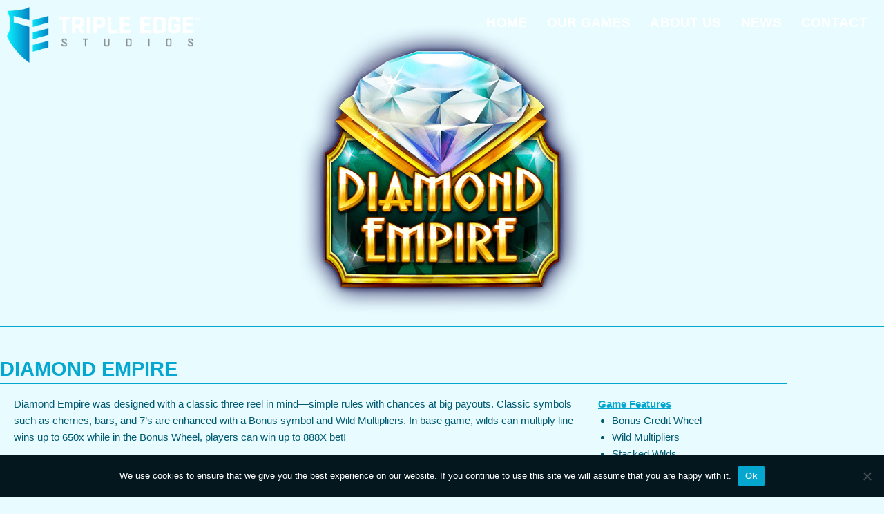

--- FILE ---
content_type: text/css
request_url: https://triple-edge-studios.com/wp-content/uploads/elementor/css/post-6.css?ver=1768025559
body_size: 290
content:
.elementor-kit-6{--e-global-color-primary:#005B72;--e-global-color-secondary:#FFFFFF;--e-global-color-text:#03A7D0;--e-global-color-accent:#9DA2A3;--e-global-color-c21c640:#51A2B6;--e-global-color-78d88e1:#0AE0F5;--e-global-color-e7fa74b:#04171E;--e-global-color-d8f0388:#0C4652;--e-global-color-86207b7:#005B72;--e-global-color-85a5ebb:#0AE0F5;--e-global-typography-primary-font-family:"Yantramanav";--e-global-typography-primary-font-weight:600;--e-global-typography-secondary-font-family:"Roboto Slab";--e-global-typography-secondary-font-weight:400;--e-global-typography-text-font-family:"Roboto";--e-global-typography-text-font-weight:400;--e-global-typography-accent-font-family:"Roboto";--e-global-typography-accent-font-weight:500;background-color:#E8FBFF;}.elementor-kit-6 e-page-transition{background-color:#FFBC7D;}.elementor-kit-6 a{color:var( --e-global-color-secondary );}.elementor-kit-6 a:hover{color:var( --e-global-color-78d88e1 );}.elementor-kit-6 h1{font-family:"Yantramanav", Sans-serif;}.elementor-kit-6 h4{color:var( --e-global-color-text );font-family:"Yantramanav", Sans-serif;}.elementor-section.elementor-section-boxed > .elementor-container{max-width:1140px;}.e-con{--container-max-width:1140px;}.elementor-widget:not(:last-child){margin-block-end:20px;}.elementor-element{--widgets-spacing:20px 20px;--widgets-spacing-row:20px;--widgets-spacing-column:20px;}{}h1.entry-title{display:var(--page-title-display);}@media(max-width:1024px){.elementor-section.elementor-section-boxed > .elementor-container{max-width:1024px;}.e-con{--container-max-width:1024px;}}@media(max-width:767px){.elementor-section.elementor-section-boxed > .elementor-container{max-width:767px;}.e-con{--container-max-width:767px;}}/* Start Custom Fonts CSS */@font-face {
	font-family: 'Yantramanav';
	font-style: normal;
	font-weight: bold;
	font-display: auto;
	src: url('http://triple-edge-studios.com/wp-content/uploads/2022/02/Yantramanav-Bold.eot');
	src: url('http://triple-edge-studios.com/wp-content/uploads/2022/02/Yantramanav-Bold.eot?#iefix') format('embedded-opentype'),
		url('http://triple-edge-studios.com/wp-content/uploads/2022/02/Yantramanav-Bold.woff2') format('woff2'),
		url('http://triple-edge-studios.com/wp-content/uploads/2022/02/Yantramanav-Bold.woff') format('woff'),
		url('http://triple-edge-studios.com/wp-content/uploads/2022/02/Yantramanav-Bold.ttf') format('truetype'),
		url('http://triple-edge-studios.com/wp-content/uploads/2022/02/Yantramanav-Bold.svg#Yantramanav') format('svg');
}
/* End Custom Fonts CSS */

--- FILE ---
content_type: text/css
request_url: https://triple-edge-studios.com/wp-content/uploads/elementor/css/post-2068.css?ver=1768037297
body_size: 1576
content:
.elementor-2068 .elementor-element.elementor-element-49dcee40{border-style:solid;border-width:0px 0px 2px 0px;border-color:var( --e-global-color-text );margin-top:-101px;margin-bottom:0px;padding:0px 0px 0px 0px;}.elementor-2068 .elementor-element.elementor-element-49dcee40, .elementor-2068 .elementor-element.elementor-element-49dcee40 > .elementor-background-overlay{border-radius:0px 0px 0px 0px;}.elementor-2068 .elementor-element.elementor-element-5915b17b:not(.elementor-motion-effects-element-type-background) > .elementor-widget-wrap, .elementor-2068 .elementor-element.elementor-element-5915b17b > .elementor-widget-wrap > .elementor-motion-effects-container > .elementor-motion-effects-layer{background-image:url("https://triple-edge-studios.com/wp-content/uploads/2022/06/diamond-empire-hero-bg.jpg");background-repeat:no-repeat;background-size:cover;}.elementor-2068 .elementor-element.elementor-element-5915b17b > .elementor-element-populated{transition:background 0.3s, border 0.3s, border-radius 0.3s, box-shadow 0.3s;margin:0px 0px 0px 0px;--e-column-margin-right:0px;--e-column-margin-left:0px;padding:0px 0px 0px 0px;}.elementor-2068 .elementor-element.elementor-element-5915b17b > .elementor-element-populated > .elementor-background-overlay{transition:background 0.3s, border-radius 0.3s, opacity 0.3s;}.elementor-widget-image .widget-image-caption{color:var( --e-global-color-text );font-family:var( --e-global-typography-text-font-family ), Sans-serif;font-weight:var( --e-global-typography-text-font-weight );}.elementor-2068 .elementor-element.elementor-element-4f5d1f84 > .elementor-container{min-height:400px;}.elementor-2068 .elementor-element.elementor-element-4f5d1f84 > .elementor-background-overlay{opacity:0.5;transition:background 0.3s, border-radius 0.3s, opacity 0.3s;}.elementor-2068 .elementor-element.elementor-element-4f5d1f84{transition:background 0.3s, border 0.3s, border-radius 0.3s, box-shadow 0.3s;margin-top:0px;margin-bottom:-358px;padding:0px 0px 0px 0px;}.elementor-bc-flex-widget .elementor-2068 .elementor-element.elementor-element-231cd4d5.elementor-column .elementor-widget-wrap{align-items:flex-start;}.elementor-2068 .elementor-element.elementor-element-231cd4d5.elementor-column.elementor-element[data-element_type="column"] > .elementor-widget-wrap.elementor-element-populated{align-content:flex-start;align-items:flex-start;}.elementor-2068 .elementor-element.elementor-element-231cd4d5 > .elementor-element-populated{margin:-160px 0px 0px 0px;--e-column-margin-right:0px;--e-column-margin-left:0px;padding:0px 20px 0px 20px;}.elementor-2068 .elementor-element.elementor-element-3588cf99{margin-top:0px;margin-bottom:0px;padding:0px 0px 0px 0px;}.elementor-2068 .elementor-element.elementor-element-10e38f42 > .elementor-element-populated{padding:0px 0px 0px 0px;}.elementor-widget-heading .elementor-heading-title{font-family:var( --e-global-typography-primary-font-family ), Sans-serif;font-weight:var( --e-global-typography-primary-font-weight );color:var( --e-global-color-primary );}.elementor-2068 .elementor-element.elementor-element-3b58f95f .elementor-heading-title{font-family:"Yantramanav", Sans-serif;font-size:29px;font-weight:600;color:var( --e-global-color-text );}.elementor-widget-divider{--divider-color:var( --e-global-color-secondary );}.elementor-widget-divider .elementor-divider__text{color:var( --e-global-color-secondary );font-family:var( --e-global-typography-secondary-font-family ), Sans-serif;font-weight:var( --e-global-typography-secondary-font-weight );}.elementor-widget-divider.elementor-view-stacked .elementor-icon{background-color:var( --e-global-color-secondary );}.elementor-widget-divider.elementor-view-framed .elementor-icon, .elementor-widget-divider.elementor-view-default .elementor-icon{color:var( --e-global-color-secondary );border-color:var( --e-global-color-secondary );}.elementor-widget-divider.elementor-view-framed .elementor-icon, .elementor-widget-divider.elementor-view-default .elementor-icon svg{fill:var( --e-global-color-secondary );}.elementor-2068 .elementor-element.elementor-element-2b08ee01{--divider-border-style:solid;--divider-color:var( --e-global-color-text );--divider-border-width:1px;}.elementor-2068 .elementor-element.elementor-element-2b08ee01 > .elementor-widget-container{margin:-20px 0px 0px 0px;padding:0px 0px 0px 0px;}.elementor-2068 .elementor-element.elementor-element-2b08ee01 .elementor-divider-separator{width:100%;margin:0 auto;margin-left:0;}.elementor-2068 .elementor-element.elementor-element-2b08ee01 .elementor-divider{text-align:left;padding-block-start:2px;padding-block-end:2px;}.elementor-2068 .elementor-element.elementor-element-2cb7e68{margin-top:0px;margin-bottom:20px;padding:0px 20px 0px 20px;}.elementor-2068 .elementor-element.elementor-element-9d96856 > .elementor-element-populated{margin:0px 0px 0px 0px;--e-column-margin-right:0px;--e-column-margin-left:0px;padding:0px 0px 0px 0px;}.elementor-widget-text-editor{font-family:var( --e-global-typography-text-font-family ), Sans-serif;font-weight:var( --e-global-typography-text-font-weight );color:var( --e-global-color-text );}.elementor-widget-text-editor.elementor-drop-cap-view-stacked .elementor-drop-cap{background-color:var( --e-global-color-primary );}.elementor-widget-text-editor.elementor-drop-cap-view-framed .elementor-drop-cap, .elementor-widget-text-editor.elementor-drop-cap-view-default .elementor-drop-cap{color:var( --e-global-color-primary );border-color:var( --e-global-color-primary );}.elementor-2068 .elementor-element.elementor-element-47c8504 > .elementor-widget-container{margin:0px 0px 0px 0px;padding:0px 0px 0px 0px;}.elementor-2068 .elementor-element.elementor-element-47c8504{color:var( --e-global-color-primary );}.elementor-2068 .elementor-element.elementor-element-d35e79b > .elementor-element-populated{margin:0px 0px 0px 0px;--e-column-margin-right:0px;--e-column-margin-left:0px;padding:0px 0px 0px 30px;}.elementor-2068 .elementor-element.elementor-element-4f2088b{font-family:"Roboto", Sans-serif;font-weight:400;color:var( --e-global-color-primary );}.elementor-widget-icon.elementor-view-stacked .elementor-icon{background-color:var( --e-global-color-primary );}.elementor-widget-icon.elementor-view-framed .elementor-icon, .elementor-widget-icon.elementor-view-default .elementor-icon{color:var( --e-global-color-primary );border-color:var( --e-global-color-primary );}.elementor-widget-icon.elementor-view-framed .elementor-icon, .elementor-widget-icon.elementor-view-default .elementor-icon svg{fill:var( --e-global-color-primary );}.elementor-2068 .elementor-element.elementor-element-195f71f{width:var( --container-widget-width, 14% );max-width:14%;--container-widget-width:14%;--container-widget-flex-grow:0;}.elementor-2068 .elementor-element.elementor-element-195f71f > .elementor-widget-container{margin:-11px 0px 0px 0px;padding:0px 0px 0px 0px;}.elementor-2068 .elementor-element.elementor-element-195f71f .elementor-icon-wrapper{text-align:start;}.elementor-2068 .elementor-element.elementor-element-195f71f .elementor-icon{font-size:37px;}.elementor-2068 .elementor-element.elementor-element-195f71f .elementor-icon svg{height:37px;}.elementor-2068 .elementor-element.elementor-element-c64276c{width:var( --container-widget-width, 14% );max-width:14%;--container-widget-width:14%;--container-widget-flex-grow:0;}.elementor-2068 .elementor-element.elementor-element-c64276c > .elementor-widget-container{margin:-11px 0px 0px 7px;padding:0px 0px 0px 0px;}.elementor-2068 .elementor-element.elementor-element-c64276c .elementor-icon-wrapper{text-align:start;}.elementor-2068 .elementor-element.elementor-element-c64276c .elementor-icon{font-size:37px;}.elementor-2068 .elementor-element.elementor-element-c64276c .elementor-icon svg{height:37px;}.elementor-2068 .elementor-element.elementor-element-0b16724{width:var( --container-widget-width, 14% );max-width:14%;--container-widget-width:14%;--container-widget-flex-grow:0;}.elementor-2068 .elementor-element.elementor-element-0b16724 > .elementor-widget-container{margin:-11px 0px 0px 5px;padding:0px 0px 0px 0px;}.elementor-2068 .elementor-element.elementor-element-0b16724 .elementor-icon-wrapper{text-align:start;}.elementor-2068 .elementor-element.elementor-element-0b16724 .elementor-icon{font-size:37px;}.elementor-2068 .elementor-element.elementor-element-0b16724 .elementor-icon svg{height:37px;}.elementor-2068 .elementor-element.elementor-element-667e83a6 .elementor-column-gap-custom .elementor-column > .elementor-element-populated{padding:2px;}.elementor-2068 .elementor-element.elementor-element-667e83a6{margin-top:0px;margin-bottom:20px;padding:0px 0px 0px 0px;}.elementor-2068 .elementor-element.elementor-element-e19a70f{--divider-border-style:solid;--divider-color:var( --e-global-color-text );--divider-border-width:1px;}.elementor-2068 .elementor-element.elementor-element-e19a70f > .elementor-widget-container{margin:-20px 0px 0px 0px;padding:0px 0px 0px 0px;}.elementor-2068 .elementor-element.elementor-element-e19a70f .elementor-divider-separator{width:100%;margin:0 auto;margin-left:0;}.elementor-2068 .elementor-element.elementor-element-e19a70f .elementor-divider{text-align:left;padding-block-start:2px;padding-block-end:2px;}.elementor-widget-gallery .elementor-gallery-item__title{font-family:var( --e-global-typography-primary-font-family ), Sans-serif;font-weight:var( --e-global-typography-primary-font-weight );}.elementor-widget-gallery .elementor-gallery-item__description{font-family:var( --e-global-typography-text-font-family ), Sans-serif;font-weight:var( --e-global-typography-text-font-weight );}.elementor-widget-gallery{--galleries-title-color-normal:var( --e-global-color-primary );--galleries-title-color-hover:var( --e-global-color-secondary );--galleries-pointer-bg-color-hover:var( --e-global-color-accent );--gallery-title-color-active:var( --e-global-color-secondary );--galleries-pointer-bg-color-active:var( --e-global-color-accent );}.elementor-widget-gallery .elementor-gallery-title{font-family:var( --e-global-typography-primary-font-family ), Sans-serif;font-weight:var( --e-global-typography-primary-font-weight );}.elementor-2068 .elementor-element.elementor-element-19b825b8 > .elementor-widget-container{margin:-54px 0px 0px 0px;padding:0px 0px 0px 0px;}.elementor-2068 .elementor-element.elementor-element-19b825b8 .elementor-gallery-item:hover{border-color:var( --e-global-color-78d88e1 );}.elementor-2068 .elementor-element.elementor-element-19b825b8{--image-transition-duration:500ms;--overlay-transition-duration:500ms;--content-text-align:center;--content-justify-content:center;--content-padding:10px;--title-text-color:var( --e-global-color-secondary );--content-transition-duration:500ms;--content-transition-delay:500ms;}.elementor-2068 .elementor-element.elementor-element-19b825b8 .elementor-gallery-item__title{font-family:"Yantramanav", Sans-serif;font-size:23px;font-weight:600;line-height:24px;}.elementor-2068 .elementor-element.elementor-element-15b08ef .elementor-column-gap-custom .elementor-column > .elementor-element-populated{padding:2px;}.elementor-2068 .elementor-element.elementor-element-15b08ef{margin-top:0px;margin-bottom:20px;padding:0px 0px 0px 0px;}.elementor-widget-uael-video .uael-sticky-apply .uael-video-sticky-infobar{font-family:var( --e-global-typography-text-font-family ), Sans-serif;font-weight:var( --e-global-typography-text-font-weight );}.elementor-widget-uael-video .uael-subscribe-bar-prefix{font-family:var( --e-global-typography-text-font-family ), Sans-serif;font-weight:var( --e-global-typography-text-font-weight );}.elementor-2068 .elementor-element.elementor-element-d6931ad .uael-video__outer-wrap:before{background:var( --e-global-color-e7fa74b );}.elementor-2068 .elementor-element.elementor-element-d6931ad .uael-video__play-icon i, .elementor-2068 .elementor-element.elementor-element-d6931ad .uael-video__play-icon svg{font-size:72px;line-height:72px;width:72px;height:72px;}.elementor-2068 .elementor-element.elementor-element-d6931ad .uael-video__play-icon{width:72px;height:72px;}.elementor-2068 .elementor-element.elementor-element-d6931ad .uael-video__play-icon > img{width:72px;}.elementor-2068 .elementor-element.elementor-element-d6931ad .uael-video__play-icon.uael-video__vimeo-play{width:auto;height:auto;}.elementor-2068 .elementor-element.elementor-element-d6931ad .uael-vimeo-icon-bg{width:72px;}.elementor-2068 .elementor-element.elementor-element-d6931ad .uael-video-wistia-play{height:72px;width:calc( 72px * 1.45 );}.elementor-2068 .elementor-element.elementor-element-d6931ad .uael-video__play-icon i{color:var( --e-global-color-text );}.elementor-2068 .elementor-element.elementor-element-d6931ad .uael-video__play-icon svg{fill:var( --e-global-color-text );}.elementor-2068 .elementor-element.elementor-element-d6931ad .uael-video__outer-wrap:hover .uael-video__play-icon i{color:var( --e-global-color-78d88e1 );}.elementor-2068 .elementor-element.elementor-element-d6931ad .uael-video__outer-wrap:hover .uael-video__play-icon svg{fill:var( --e-global-color-78d88e1 );}@media(min-width:768px){.elementor-2068 .elementor-element.elementor-element-9d96856{width:71.579%;}.elementor-2068 .elementor-element.elementor-element-d35e79b{width:28.377%;}}@media(max-width:1024px){.elementor-2068 .elementor-element.elementor-element-3588cf99{margin-top:0px;margin-bottom:0px;padding:0px 20px 0px 20px;}.elementor-2068 .elementor-element.elementor-element-2cb7e68{margin-top:0px;margin-bottom:20px;padding:0px 20px 0px 20px;}.elementor-2068 .elementor-element.elementor-element-c64276c > .elementor-widget-container{margin:-11px 0px 0px 18px;padding:0px 0px 0px 0px;}.elementor-2068 .elementor-element.elementor-element-0b16724 > .elementor-widget-container{margin:-11px 0px 0px 27px;padding:0px 0px 0px 0px;}.elementor-2068 .elementor-element.elementor-element-667e83a6{margin-top:0px;margin-bottom:0px;padding:0px 20px 0px 20px;}.elementor-2068 .elementor-element.elementor-element-15b08ef{margin-top:0px;margin-bottom:0px;padding:0px 20px 0px 20px;}}@media(max-width:880px){.elementor-2068 .elementor-element.elementor-element-2cb7e68{margin-top:0px;margin-bottom:20px;padding:0px 20px 0px 20px;}.elementor-2068 .elementor-element.elementor-element-c64276c > .elementor-widget-container{margin:-11px 0px 0px 24px;padding:0px 0px 0px 0px;}.elementor-2068 .elementor-element.elementor-element-0b16724 > .elementor-widget-container{margin:-11px 0px 0px 40px;padding:0px 0px 0px 0px;}}@media(max-width:767px){.elementor-2068 .elementor-element.elementor-element-49dcee40{margin-top:-102px;margin-bottom:0px;padding:0px 0px 0px 0px;}.elementor-2068 .elementor-element.elementor-element-5915b17b > .elementor-element-populated{margin:0px 0px 0px 0px;--e-column-margin-right:0px;--e-column-margin-left:0px;padding:0px 0px 0px 0px;}.elementor-2068 .elementor-element.elementor-element-2cd8a70 > .elementor-widget-container{margin:0px 0px 0px 0px;padding:0px 0px 0px 0px;}.elementor-2068 .elementor-element.elementor-element-3b58f95f .elementor-heading-title{font-size:19px;}.elementor-2068 .elementor-element.elementor-element-2cb7e68{margin-top:0px;margin-bottom:20px;padding:0px 20px 0px 20px;}.elementor-2068 .elementor-element.elementor-element-c64276c > .elementor-widget-container{margin:-11px 0px 0px 0px;padding:0px 0px 0px 0px;}.elementor-2068 .elementor-element.elementor-element-0b16724 > .elementor-widget-container{margin:-11px 0px 0px -7px;padding:0px 0px 0px 0px;}.elementor-2068 .elementor-element.elementor-element-19b825b8 .elementor-gallery-item__title{font-size:20px;}}/* Start Custom Fonts CSS */@font-face {
	font-family: 'Yantramanav';
	font-style: normal;
	font-weight: bold;
	font-display: auto;
	src: url('http://triple-edge-studios.com/wp-content/uploads/2022/02/Yantramanav-Bold.eot');
	src: url('http://triple-edge-studios.com/wp-content/uploads/2022/02/Yantramanav-Bold.eot?#iefix') format('embedded-opentype'),
		url('http://triple-edge-studios.com/wp-content/uploads/2022/02/Yantramanav-Bold.woff2') format('woff2'),
		url('http://triple-edge-studios.com/wp-content/uploads/2022/02/Yantramanav-Bold.woff') format('woff'),
		url('http://triple-edge-studios.com/wp-content/uploads/2022/02/Yantramanav-Bold.ttf') format('truetype'),
		url('http://triple-edge-studios.com/wp-content/uploads/2022/02/Yantramanav-Bold.svg#Yantramanav') format('svg');
}
/* End Custom Fonts CSS */

--- FILE ---
content_type: text/css
request_url: https://triple-edge-studios.com/wp-content/uploads/elementor/css/post-1308.css?ver=1768025559
body_size: 854
content:
.elementor-1308 .elementor-element.elementor-element-60a7a4da > .elementor-container > .elementor-column > .elementor-widget-wrap{align-content:flex-start;align-items:flex-start;}.elementor-1308 .elementor-element.elementor-element-60a7a4da > .elementor-container{min-height:90px;}.elementor-1308 .elementor-element.elementor-element-60a7a4da, .elementor-1308 .elementor-element.elementor-element-60a7a4da > .elementor-background-overlay{border-radius:0px 0px 0px 0px;}.elementor-1308 .elementor-element.elementor-element-60a7a4da{transition:background 0.3s, border 0.3s, border-radius 0.3s, box-shadow 0.3s;margin-top:0px;margin-bottom:0px;z-index:1000;}.elementor-1308 .elementor-element.elementor-element-60a7a4da > .elementor-background-overlay{transition:background 0.3s, border-radius 0.3s, opacity 0.3s;}.elementor-bc-flex-widget .elementor-1308 .elementor-element.elementor-element-2b8ea5f1.elementor-column .elementor-widget-wrap{align-items:center;}.elementor-1308 .elementor-element.elementor-element-2b8ea5f1.elementor-column.elementor-element[data-element_type="column"] > .elementor-widget-wrap.elementor-element-populated{align-content:center;align-items:center;}.elementor-widget-image .widget-image-caption{color:var( --e-global-color-text );font-family:var( --e-global-typography-text-font-family ), Sans-serif;font-weight:var( --e-global-typography-text-font-weight );}.elementor-1308 .elementor-element.elementor-element-5ccf2739{text-align:start;}.elementor-1308 .elementor-element.elementor-element-5ccf2739 img{width:280px;}.elementor-bc-flex-widget .elementor-1308 .elementor-element.elementor-element-5290add6.elementor-column .elementor-widget-wrap{align-items:center;}.elementor-1308 .elementor-element.elementor-element-5290add6.elementor-column.elementor-element[data-element_type="column"] > .elementor-widget-wrap.elementor-element-populated{align-content:center;align-items:center;}.elementor-1308 .elementor-element.elementor-element-5290add6 > .elementor-element-populated{transition:background 0.3s, border 0.3s, border-radius 0.3s, box-shadow 0.3s;}.elementor-1308 .elementor-element.elementor-element-5290add6 > .elementor-element-populated > .elementor-background-overlay{transition:background 0.3s, border-radius 0.3s, opacity 0.3s;}.elementor-widget-nav-menu .elementor-nav-menu .elementor-item{font-family:var( --e-global-typography-primary-font-family ), Sans-serif;font-weight:var( --e-global-typography-primary-font-weight );}.elementor-widget-nav-menu .elementor-nav-menu--main .elementor-item{color:var( --e-global-color-text );fill:var( --e-global-color-text );}.elementor-widget-nav-menu .elementor-nav-menu--main .elementor-item:hover,
					.elementor-widget-nav-menu .elementor-nav-menu--main .elementor-item.elementor-item-active,
					.elementor-widget-nav-menu .elementor-nav-menu--main .elementor-item.highlighted,
					.elementor-widget-nav-menu .elementor-nav-menu--main .elementor-item:focus{color:var( --e-global-color-accent );fill:var( --e-global-color-accent );}.elementor-widget-nav-menu .elementor-nav-menu--main:not(.e--pointer-framed) .elementor-item:before,
					.elementor-widget-nav-menu .elementor-nav-menu--main:not(.e--pointer-framed) .elementor-item:after{background-color:var( --e-global-color-accent );}.elementor-widget-nav-menu .e--pointer-framed .elementor-item:before,
					.elementor-widget-nav-menu .e--pointer-framed .elementor-item:after{border-color:var( --e-global-color-accent );}.elementor-widget-nav-menu{--e-nav-menu-divider-color:var( --e-global-color-text );}.elementor-widget-nav-menu .elementor-nav-menu--dropdown .elementor-item, .elementor-widget-nav-menu .elementor-nav-menu--dropdown  .elementor-sub-item{font-family:var( --e-global-typography-accent-font-family ), Sans-serif;font-weight:var( --e-global-typography-accent-font-weight );}.elementor-1308 .elementor-element.elementor-element-5180fcaa > .elementor-widget-container{margin:0px 0px 0px 0px;padding:0px 0px 0px 0px;}.elementor-1308 .elementor-element.elementor-element-5180fcaa .elementor-menu-toggle{margin-left:auto;background-color:#02010100;}.elementor-1308 .elementor-element.elementor-element-5180fcaa .elementor-nav-menu .elementor-item{font-family:"Yantramanav", Sans-serif;font-size:19px;font-weight:600;letter-spacing:0.3px;word-spacing:0px;}.elementor-1308 .elementor-element.elementor-element-5180fcaa .elementor-nav-menu--main .elementor-item{color:var( --e-global-color-secondary );fill:var( --e-global-color-secondary );padding-left:14px;padding-right:14px;}.elementor-1308 .elementor-element.elementor-element-5180fcaa .elementor-nav-menu--main .elementor-item:hover,
					.elementor-1308 .elementor-element.elementor-element-5180fcaa .elementor-nav-menu--main .elementor-item.elementor-item-active,
					.elementor-1308 .elementor-element.elementor-element-5180fcaa .elementor-nav-menu--main .elementor-item.highlighted,
					.elementor-1308 .elementor-element.elementor-element-5180fcaa .elementor-nav-menu--main .elementor-item:focus{color:var( --e-global-color-78d88e1 );fill:var( --e-global-color-78d88e1 );}.elementor-1308 .elementor-element.elementor-element-5180fcaa .elementor-nav-menu--main .elementor-item.elementor-item-active{color:var( --e-global-color-78d88e1 );}.elementor-1308 .elementor-element.elementor-element-5180fcaa{--e-nav-menu-horizontal-menu-item-margin:calc( 0px / 2 );}.elementor-1308 .elementor-element.elementor-element-5180fcaa .elementor-nav-menu--main:not(.elementor-nav-menu--layout-horizontal) .elementor-nav-menu > li:not(:last-child){margin-bottom:0px;}.elementor-1308 .elementor-element.elementor-element-5180fcaa .elementor-nav-menu--dropdown a, .elementor-1308 .elementor-element.elementor-element-5180fcaa .elementor-menu-toggle{color:var( --e-global-color-secondary );fill:var( --e-global-color-secondary );}.elementor-1308 .elementor-element.elementor-element-5180fcaa .elementor-nav-menu--dropdown{background-color:var( --e-global-color-e7fa74b );}.elementor-1308 .elementor-element.elementor-element-5180fcaa .elementor-nav-menu--dropdown a:hover,
					.elementor-1308 .elementor-element.elementor-element-5180fcaa .elementor-nav-menu--dropdown a:focus,
					.elementor-1308 .elementor-element.elementor-element-5180fcaa .elementor-nav-menu--dropdown a.elementor-item-active,
					.elementor-1308 .elementor-element.elementor-element-5180fcaa .elementor-nav-menu--dropdown a.highlighted,
					.elementor-1308 .elementor-element.elementor-element-5180fcaa .elementor-menu-toggle:hover,
					.elementor-1308 .elementor-element.elementor-element-5180fcaa .elementor-menu-toggle:focus{color:var( --e-global-color-e7fa74b );}.elementor-1308 .elementor-element.elementor-element-5180fcaa .elementor-nav-menu--dropdown a:hover,
					.elementor-1308 .elementor-element.elementor-element-5180fcaa .elementor-nav-menu--dropdown a:focus,
					.elementor-1308 .elementor-element.elementor-element-5180fcaa .elementor-nav-menu--dropdown a.elementor-item-active,
					.elementor-1308 .elementor-element.elementor-element-5180fcaa .elementor-nav-menu--dropdown a.highlighted{background-color:var( --e-global-color-78d88e1 );}.elementor-1308 .elementor-element.elementor-element-5180fcaa .elementor-nav-menu--dropdown a.elementor-item-active{color:var( --e-global-color-78d88e1 );background-color:var( --e-global-color-e7fa74b );}.elementor-1308 .elementor-element.elementor-element-5180fcaa .elementor-nav-menu--dropdown .elementor-item, .elementor-1308 .elementor-element.elementor-element-5180fcaa .elementor-nav-menu--dropdown  .elementor-sub-item{font-family:"Yantramanav", Sans-serif;font-weight:500;}.elementor-1308 .elementor-element.elementor-element-5180fcaa div.elementor-menu-toggle{color:var( --e-global-color-secondary );}.elementor-1308 .elementor-element.elementor-element-5180fcaa div.elementor-menu-toggle svg{fill:var( --e-global-color-secondary );}.elementor-1308 .elementor-element.elementor-element-5180fcaa div.elementor-menu-toggle:hover, .elementor-1308 .elementor-element.elementor-element-5180fcaa div.elementor-menu-toggle:focus{color:var( --e-global-color-secondary );}.elementor-1308 .elementor-element.elementor-element-5180fcaa div.elementor-menu-toggle:hover svg, .elementor-1308 .elementor-element.elementor-element-5180fcaa div.elementor-menu-toggle:focus svg{fill:var( --e-global-color-secondary );}.elementor-theme-builder-content-area{height:400px;}.elementor-location-header:before, .elementor-location-footer:before{content:"";display:table;clear:both;}@media(min-width:768px){.elementor-1308 .elementor-element.elementor-element-2b8ea5f1{width:30.877%;}.elementor-1308 .elementor-element.elementor-element-5290add6{width:69.123%;}}@media(max-width:1024px){.elementor-1308 .elementor-element.elementor-element-60a7a4da > .elementor-container{min-height:90px;}.elementor-1308 .elementor-element.elementor-element-5180fcaa .elementor-nav-menu--dropdown .elementor-item, .elementor-1308 .elementor-element.elementor-element-5180fcaa .elementor-nav-menu--dropdown  .elementor-sub-item{font-size:20px;}.elementor-1308 .elementor-element.elementor-element-5180fcaa .elementor-nav-menu--dropdown a{padding-top:9px;padding-bottom:9px;}}@media(max-width:767px){.elementor-1308 .elementor-element.elementor-element-60a7a4da > .elementor-container{min-height:90px;}.elementor-1308 .elementor-element.elementor-element-2b8ea5f1{width:50%;}.elementor-1308 .elementor-element.elementor-element-5ccf2739 img{width:172px;}.elementor-1308 .elementor-element.elementor-element-5290add6{width:50%;}.elementor-1308 .elementor-element.elementor-element-5290add6 > .elementor-element-populated{padding:0px 0px 0px 0px;}.elementor-1308 .elementor-element.elementor-element-5180fcaa > .elementor-widget-container{margin:0px 0px 0px 0px;padding:0px 0px 0px 0px;}.elementor-1308 .elementor-element.elementor-element-5180fcaa{z-index:15;}.elementor-1308 .elementor-element.elementor-element-5180fcaa .elementor-nav-menu--dropdown a{padding-top:13px;padding-bottom:13px;}.elementor-1308 .elementor-element.elementor-element-5180fcaa .elementor-nav-menu--main > .elementor-nav-menu > li > .elementor-nav-menu--dropdown, .elementor-1308 .elementor-element.elementor-element-5180fcaa .elementor-nav-menu__container.elementor-nav-menu--dropdown{margin-top:0px !important;}}/* Start custom CSS for nav-menu, class: .elementor-element-5180fcaa */.elementor-211 .elementor-element.elementor-element-39e9546 .elementor-nav-menu .elementor-item {
    font-family: "Yantramanav", Sans-serif;
    font-size: 19px;
    font-weight: 600;
    letter-spacing: 0.3px;
    word-spacing: 0px;
    text-shadow: 2px 2px 7px rgba(0,0,0,0.89);
}/* End custom CSS */

--- FILE ---
content_type: text/css
request_url: https://triple-edge-studios.com/wp-content/uploads/elementor/css/post-370.css?ver=1768025559
body_size: 850
content:
.elementor-370 .elementor-element.elementor-element-0ad8a23 > .elementor-container > .elementor-column > .elementor-widget-wrap{align-content:flex-start;align-items:flex-start;}.elementor-370 .elementor-element.elementor-element-0ad8a23:not(.elementor-motion-effects-element-type-background), .elementor-370 .elementor-element.elementor-element-0ad8a23 > .elementor-motion-effects-container > .elementor-motion-effects-layer{background-image:url("https://triple-edge-studios.com/wp-content/uploads/2022/02/triple-edge-footer-bg-texture.png");background-repeat:repeat-x;background-size:237px auto;}.elementor-370 .elementor-element.elementor-element-0ad8a23 > .elementor-container{min-height:169px;}.elementor-370 .elementor-element.elementor-element-0ad8a23{transition:background 0.3s, border 0.3s, border-radius 0.3s, box-shadow 0.3s;margin-top:0px;margin-bottom:0px;padding:0px 20px 0px 20px;}.elementor-370 .elementor-element.elementor-element-0ad8a23 > .elementor-background-overlay{transition:background 0.3s, border-radius 0.3s, opacity 0.3s;}.elementor-bc-flex-widget .elementor-370 .elementor-element.elementor-element-29cb46e.elementor-column .elementor-widget-wrap{align-items:flex-start;}.elementor-370 .elementor-element.elementor-element-29cb46e.elementor-column.elementor-element[data-element_type="column"] > .elementor-widget-wrap.elementor-element-populated{align-content:flex-start;align-items:flex-start;}.elementor-370 .elementor-element.elementor-element-29cb46e > .elementor-element-populated{margin:0px 0px 0px 0px;--e-column-margin-right:0px;--e-column-margin-left:0px;padding:0px 0px 0px 0px;}.elementor-widget-image .widget-image-caption{color:var( --e-global-color-text );font-family:var( --e-global-typography-text-font-family ), Sans-serif;font-weight:var( --e-global-typography-text-font-weight );}.elementor-370 .elementor-element.elementor-element-cef8a5a{text-align:start;}.elementor-bc-flex-widget .elementor-370 .elementor-element.elementor-element-386aec9.elementor-column .elementor-widget-wrap{align-items:flex-start;}.elementor-370 .elementor-element.elementor-element-386aec9.elementor-column.elementor-element[data-element_type="column"] > .elementor-widget-wrap.elementor-element-populated{align-content:flex-start;align-items:flex-start;}.elementor-370 .elementor-element.elementor-element-386aec9 > .elementor-element-populated{margin:0px 0px 0px 0px;--e-column-margin-right:0px;--e-column-margin-left:0px;padding:0px 0px 0px 0px;}.elementor-widget-nav-menu .elementor-nav-menu .elementor-item{font-family:var( --e-global-typography-primary-font-family ), Sans-serif;font-weight:var( --e-global-typography-primary-font-weight );}.elementor-widget-nav-menu .elementor-nav-menu--main .elementor-item{color:var( --e-global-color-text );fill:var( --e-global-color-text );}.elementor-widget-nav-menu .elementor-nav-menu--main .elementor-item:hover,
					.elementor-widget-nav-menu .elementor-nav-menu--main .elementor-item.elementor-item-active,
					.elementor-widget-nav-menu .elementor-nav-menu--main .elementor-item.highlighted,
					.elementor-widget-nav-menu .elementor-nav-menu--main .elementor-item:focus{color:var( --e-global-color-accent );fill:var( --e-global-color-accent );}.elementor-widget-nav-menu .elementor-nav-menu--main:not(.e--pointer-framed) .elementor-item:before,
					.elementor-widget-nav-menu .elementor-nav-menu--main:not(.e--pointer-framed) .elementor-item:after{background-color:var( --e-global-color-accent );}.elementor-widget-nav-menu .e--pointer-framed .elementor-item:before,
					.elementor-widget-nav-menu .e--pointer-framed .elementor-item:after{border-color:var( --e-global-color-accent );}.elementor-widget-nav-menu{--e-nav-menu-divider-color:var( --e-global-color-text );}.elementor-widget-nav-menu .elementor-nav-menu--dropdown .elementor-item, .elementor-widget-nav-menu .elementor-nav-menu--dropdown  .elementor-sub-item{font-family:var( --e-global-typography-accent-font-family ), Sans-serif;font-weight:var( --e-global-typography-accent-font-weight );}.elementor-370 .elementor-element.elementor-element-842f9c6 > .elementor-widget-container{margin:-11px 0px -11px 0px;padding:0px 0px 0px 0px;}.elementor-370 .elementor-element.elementor-element-842f9c6 .elementor-nav-menu .elementor-item{font-family:"Roboto", Sans-serif;font-weight:500;}.elementor-370 .elementor-element.elementor-element-842f9c6 .elementor-nav-menu--main .elementor-item{color:var( --e-global-color-secondary );fill:var( --e-global-color-secondary );}.elementor-370 .elementor-element.elementor-element-842f9c6 .elementor-nav-menu--main .elementor-item:hover,
					.elementor-370 .elementor-element.elementor-element-842f9c6 .elementor-nav-menu--main .elementor-item.elementor-item-active,
					.elementor-370 .elementor-element.elementor-element-842f9c6 .elementor-nav-menu--main .elementor-item.highlighted,
					.elementor-370 .elementor-element.elementor-element-842f9c6 .elementor-nav-menu--main .elementor-item:focus{color:var( --e-global-color-78d88e1 );fill:var( --e-global-color-78d88e1 );}.elementor-370 .elementor-element.elementor-element-842f9c6 .elementor-nav-menu--main .elementor-item.elementor-item-active{color:var( --e-global-color-78d88e1 );}.elementor-widget-text-editor{font-family:var( --e-global-typography-text-font-family ), Sans-serif;font-weight:var( --e-global-typography-text-font-weight );color:var( --e-global-color-text );}.elementor-widget-text-editor.elementor-drop-cap-view-stacked .elementor-drop-cap{background-color:var( --e-global-color-primary );}.elementor-widget-text-editor.elementor-drop-cap-view-framed .elementor-drop-cap, .elementor-widget-text-editor.elementor-drop-cap-view-default .elementor-drop-cap{color:var( --e-global-color-primary );border-color:var( --e-global-color-primary );}.elementor-370 .elementor-element.elementor-element-3848238 > .elementor-widget-container{margin:0px 0px -24px 0px;padding:0px 0px 0px 0px;}.elementor-370 .elementor-element.elementor-element-3848238{text-align:center;color:var( --e-global-color-secondary );}.elementor-370 .elementor-element.elementor-element-a6c2030{text-align:center;font-family:"Roboto", Sans-serif;font-weight:400;color:#296878;}.elementor-370 .elementor-element.elementor-element-3f1bc4f > .elementor-element-populated{margin:0px 0px 0px 0px;--e-column-margin-right:0px;--e-column-margin-left:0px;padding:0px 0px 0px 0px;}.elementor-370 .elementor-element.elementor-element-7bef3fd .elementor-repeater-item-859c708.elementor-social-icon{background-color:#FFFFFF00;}.elementor-370 .elementor-element.elementor-element-7bef3fd .elementor-repeater-item-859c708.elementor-social-icon i{color:var( --e-global-color-secondary );}.elementor-370 .elementor-element.elementor-element-7bef3fd .elementor-repeater-item-859c708.elementor-social-icon svg{fill:var( --e-global-color-secondary );}.elementor-370 .elementor-element.elementor-element-7bef3fd{--grid-template-columns:repeat(0, auto);--grid-column-gap:5px;--grid-row-gap:0px;}.elementor-370 .elementor-element.elementor-element-7bef3fd .elementor-widget-container{text-align:right;}.elementor-370 .elementor-element.elementor-element-7bef3fd .elementor-social-icon:hover i{color:var( --e-global-color-78d88e1 );}.elementor-370 .elementor-element.elementor-element-7bef3fd .elementor-social-icon:hover svg{fill:var( --e-global-color-78d88e1 );}.elementor-theme-builder-content-area{height:400px;}.elementor-location-header:before, .elementor-location-footer:before{content:"";display:table;clear:both;}@media(max-width:1024px){.elementor-370 .elementor-element.elementor-element-842f9c6 .elementor-nav-menu .elementor-item{font-size:13px;line-height:0.1em;}.elementor-370 .elementor-element.elementor-element-a6c2030{font-size:13px;}.elementor-370 .elementor-element.elementor-element-7bef3fd{--icon-size:18px;}}@media(max-width:767px){.elementor-370 .elementor-element.elementor-element-0ad8a23:not(.elementor-motion-effects-element-type-background), .elementor-370 .elementor-element.elementor-element-0ad8a23 > .elementor-motion-effects-container > .elementor-motion-effects-layer{background-size:cover;}.elementor-370 .elementor-element.elementor-element-29cb46e{width:100%;}.elementor-370 .elementor-element.elementor-element-29cb46e.elementor-column > .elementor-widget-wrap{justify-content:center;}.elementor-370 .elementor-element.elementor-element-29cb46e > .elementor-element-populated{margin:11px 0px 0px 0px;--e-column-margin-right:0px;--e-column-margin-left:0px;padding:0px 0px 0px 0px;}.elementor-370 .elementor-element.elementor-element-cef8a5a{text-align:center;}.elementor-370 .elementor-element.elementor-element-cef8a5a img{width:223px;}.elementor-370 .elementor-element.elementor-element-386aec9 > .elementor-element-populated{margin:16px 0px 0px 0px;--e-column-margin-right:0px;--e-column-margin-left:0px;padding:0px 0px 0px 0px;}.elementor-370 .elementor-element.elementor-element-842f9c6 > .elementor-widget-container{margin:-3px 0px -3px 0px;padding:0px 0px 0px 0px;}.elementor-370 .elementor-element.elementor-element-842f9c6 .elementor-nav-menu .elementor-item{font-size:14px;line-height:0em;letter-spacing:0px;word-spacing:0.1em;}.elementor-bc-flex-widget .elementor-370 .elementor-element.elementor-element-3f1bc4f.elementor-column .elementor-widget-wrap{align-items:center;}.elementor-370 .elementor-element.elementor-element-3f1bc4f.elementor-column.elementor-element[data-element_type="column"] > .elementor-widget-wrap.elementor-element-populated{align-content:center;align-items:center;}.elementor-370 .elementor-element.elementor-element-3f1bc4f.elementor-column > .elementor-widget-wrap{justify-content:center;}.elementor-370 .elementor-element.elementor-element-7bef3fd .elementor-widget-container{text-align:center;}}

--- FILE ---
content_type: text/css
request_url: https://triple-edge-studios.com/wp-content/uploads/elementor/css/post-1142.css?ver=1768025559
body_size: 534
content:
.elementor-1142 .elementor-element.elementor-element-5f7919d2 > .elementor-container > .elementor-column > .elementor-widget-wrap{align-content:center;align-items:center;}.elementor-bc-flex-widget .elementor-1142 .elementor-element.elementor-element-3371b973.elementor-column .elementor-widget-wrap{align-items:center;}.elementor-1142 .elementor-element.elementor-element-3371b973.elementor-column.elementor-element[data-element_type="column"] > .elementor-widget-wrap.elementor-element-populated{align-content:center;align-items:center;}.elementor-1142 .elementor-element.elementor-element-3371b973.elementor-column > .elementor-widget-wrap{justify-content:center;}.elementor-widget-image .widget-image-caption{color:var( --e-global-color-text );font-family:var( --e-global-typography-text-font-family ), Sans-serif;font-weight:var( --e-global-typography-text-font-weight );}.elementor-1142 .elementor-element.elementor-element-1ad366cf{text-align:center;}.elementor-widget-heading .elementor-heading-title{font-family:var( --e-global-typography-primary-font-family ), Sans-serif;font-weight:var( --e-global-typography-primary-font-weight );color:var( --e-global-color-primary );}.elementor-1142 .elementor-element.elementor-element-2c4240f6{text-align:center;}.elementor-1142 .elementor-element.elementor-element-2c4240f6 .elementor-heading-title{font-family:"Yantramanav", Sans-serif;font-size:44px;font-weight:600;color:var( --e-global-color-text );}.elementor-widget-text-editor{font-family:var( --e-global-typography-text-font-family ), Sans-serif;font-weight:var( --e-global-typography-text-font-weight );color:var( --e-global-color-text );}.elementor-widget-text-editor.elementor-drop-cap-view-stacked .elementor-drop-cap{background-color:var( --e-global-color-primary );}.elementor-widget-text-editor.elementor-drop-cap-view-framed .elementor-drop-cap, .elementor-widget-text-editor.elementor-drop-cap-view-default .elementor-drop-cap{color:var( --e-global-color-primary );border-color:var( --e-global-color-primary );}.elementor-1142 .elementor-element.elementor-element-15580f54{width:var( --container-widget-width, 63% );max-width:63%;--container-widget-width:63%;--container-widget-flex-grow:0;align-self:center;text-align:center;font-family:"Roboto", Sans-serif;font-size:27px;font-weight:400;color:var( --e-global-color-secondary );}.elementor-1142 .elementor-element.elementor-element-776c1cd6 > .elementor-container{max-width:700px;}.elementor-widget-button .elementor-button{background-color:var( --e-global-color-accent );font-family:var( --e-global-typography-accent-font-family ), Sans-serif;font-weight:var( --e-global-typography-accent-font-weight );}.elementor-1142 .elementor-element.elementor-element-6d4b7a63 .elementor-button{background-color:var( --e-global-color-text );font-family:"Yantramanav", Sans-serif;font-size:30px;font-weight:500;fill:var( --e-global-color-secondary );color:var( --e-global-color-secondary );border-style:solid;border-width:3px 3px 3px 3px;border-color:var( --e-global-color-78d88e1 );}.elementor-1142 .elementor-element.elementor-element-239d78f5 .elementor-button{background-color:var( --e-global-color-secondary );font-family:"Yantramanav", Sans-serif;font-size:30px;font-weight:500;fill:var( --e-global-color-text );color:var( --e-global-color-text );border-style:solid;border-width:3px 3px 3px 3px;border-color:var( --e-global-color-78d88e1 );}#elementor-popup-modal-1142 .dialog-widget-content{animation-duration:0.3s;background-color:#031217;border-style:solid;border-width:4px 4px 4px 4px;border-color:#0C3B4E;border-radius:40px 40px 40px 40px;box-shadow:2px 8px 23px 3px rgba(0,0,0,0.2);}#elementor-popup-modal-1142{background-color:#000000E6;justify-content:center;align-items:center;pointer-events:all;}#elementor-popup-modal-1142 .dialog-message{width:779px;height:581px;align-items:center;}@media(max-width:1024px){.elementor-1142 .elementor-element.elementor-element-5f7919d2{margin-top:0px;margin-bottom:0px;padding:0px 0px 0px 0px;}.elementor-1142 .elementor-element.elementor-element-1ad366cf img{width:61%;}.elementor-1142 .elementor-element.elementor-element-15580f54{--container-widget-width:518px;--container-widget-flex-grow:0;width:var( --container-widget-width, 518px );max-width:518px;}.elementor-1142 .elementor-element.elementor-element-6d4b7a63 .elementor-button{font-size:24px;}.elementor-1142 .elementor-element.elementor-element-239d78f5 .elementor-button{font-size:24px;}#elementor-popup-modal-1142 .dialog-message{width:588px;height:562px;}}@media(max-width:767px){.elementor-1142 .elementor-element.elementor-element-1ad366cf > .elementor-widget-container{margin:0px 0px -16px 0px;padding:0px 0px 0px 0px;}.elementor-1142 .elementor-element.elementor-element-1ad366cf img{width:75%;}.elementor-1142 .elementor-element.elementor-element-25e5de24 > .elementor-widget-container{margin:-14px 0px -5px 0px;padding:0px 0px 0px 0px;}.elementor-1142 .elementor-element.elementor-element-2c4240f6 .elementor-heading-title{font-size:23px;}.elementor-1142 .elementor-element.elementor-element-15580f54 > .elementor-widget-container{margin:0px 0px 0px 0px;padding:0px 10px 0px 10px;}.elementor-1142 .elementor-element.elementor-element-15580f54{--container-widget-width:244px;--container-widget-flex-grow:0;width:var( --container-widget-width, 244px );max-width:244px;font-size:16px;}.elementor-1142 .elementor-element.elementor-element-6d4b7a63 > .elementor-widget-container{margin:0px 0px 0px 0px;padding:0px 0px 0px 0px;}.elementor-1142 .elementor-element.elementor-element-6d4b7a63 .elementor-button{font-size:23px;}.elementor-1142 .elementor-element.elementor-element-239d78f5 .elementor-button{font-size:23px;}#elementor-popup-modal-1142 .dialog-message{width:313px;height:600px;}}@media(min-width:768px){.elementor-1142 .elementor-element.elementor-element-3371b973{width:100%;}}